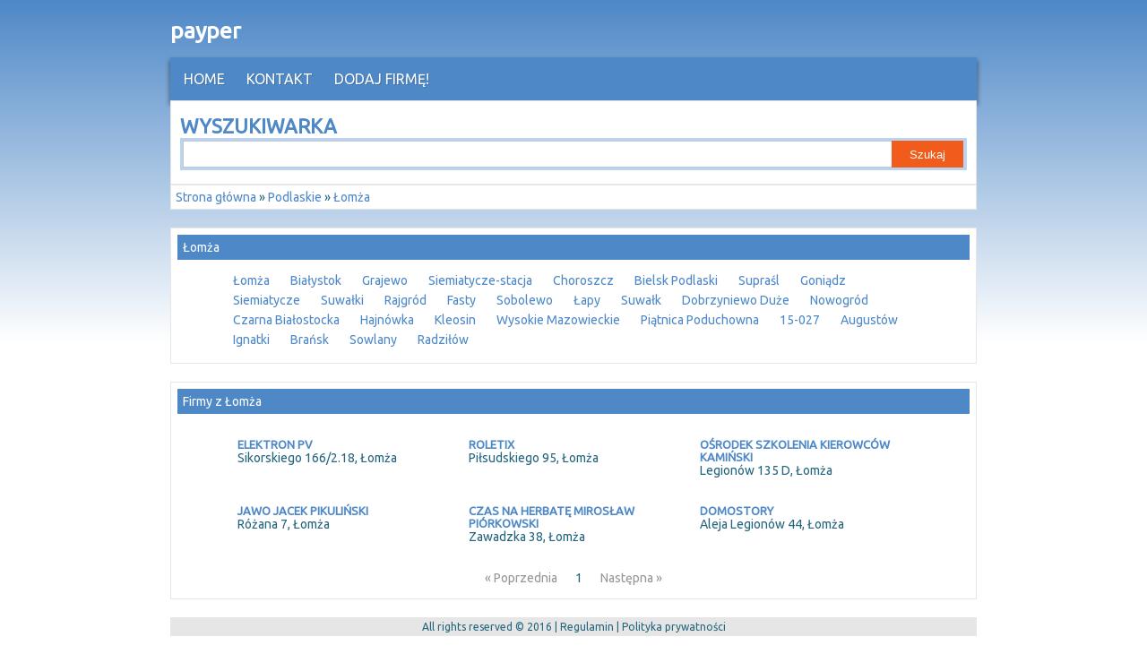

--- FILE ---
content_type: text/html
request_url: http://www.payper.pl/kategoria,c51-lomza.html
body_size: 1711
content:


<!DOCTYPE html>
<html>
  <head>
    <meta charset="utf-8">
    <title>Łomża - www.payper.pl</title>
    <meta content="width=device-width; initial-scale=1.0" name="viewport">
        <link href="main.css" rel="stylesheet" type="text/css" />
    <link href="https://fonts.googleapis.com/css?family=Ubuntu&subset=latin-ext" rel="stylesheet"> 
  </head>
  
  <body>
    <div id="body_back">
      <div id="cointainer">
      
        <div class="home_name">payper</div>
      
        <div class="menu">
          <a href="./" class="menu_link">HOME</a>
          <a href="./kontakt.html" class="menu_link">Kontakt</a>
          <a href="./dodaj.html" class="menu_link">Dodaj firmę!</a>
        </div>
        
        <div class="wbox" style="padding:15px 10px;margin-bottom:0">
          <div class="title">WYSZUKIWARKA</div>
          <div class="searchbox">
            <form action="./szukaj.html" method="get">
              <input type="text" value="" name="search" />
              <input type="submit" value="Szukaj" />
            </form>
          </div>
        </div>
        <div class="wbox">
          <a href="./" class="bread">Strona główna</a> &raquo; <a href="./kategoria,c13-podlaskie.html" class="bread">Podlaskie</a> &raquo; <span class="bread">Łomża</span>        </div>
        
          <div class="wbox">
    <div class="header">Łomża</div>
    <div class="content">
                      <a href="./kategoria,c51-lomza.html" class="link_w">Łomża</a>
                      <a href="./kategoria,c98-bialystok.html" class="link_w">Białystok</a>
                      <a href="./kategoria,c119-grajewo.html" class="link_w">Grajewo</a>
                      <a href="./kategoria,c208-siemiatycze-stacja.html" class="link_w">Siemiatycze-stacja</a>
                      <a href="./kategoria,c278-choroszcz.html" class="link_w">Choroszcz</a>
                      <a href="./kategoria,c304-bielsk-podlaski.html" class="link_w">Bielsk Podlaski</a>
                      <a href="./kategoria,c381-suprasl.html" class="link_w">Supraśl</a>
                      <a href="./kategoria,c400-goniadz.html" class="link_w">Goniądz</a>
                      <a href="./kategoria,c410-siemiatycze.html" class="link_w">Siemiatycze</a>
                      <a href="./kategoria,c424-suwalki.html" class="link_w">Suwałki</a>
                      <a href="./kategoria,c430-rajgrod.html" class="link_w">Rajgród</a>
                      <a href="./kategoria,c465-fasty.html" class="link_w">Fasty</a>
                      <a href="./kategoria,c538-sobolewo.html" class="link_w">Sobolewo</a>
                      <a href="./kategoria,c707-lapy.html" class="link_w">Łapy</a>
                      <a href="./kategoria,c759-suwalk.html" class="link_w">Suwałk</a>
                      <a href="./kategoria,c826-dobrzyniewo-duze.html" class="link_w">Dobrzyniewo Duże</a>
                      <a href="./kategoria,c858-nowogrod.html" class="link_w">Nowogród</a>
                      <a href="./kategoria,c877-czarna-bialostocka.html" class="link_w">Czarna Białostocka</a>
                      <a href="./kategoria,c912-hajnowka.html" class="link_w">Hajnówka</a>
                      <a href="./kategoria,c977-kleosin.html" class="link_w">Kleosin</a>
                      <a href="./kategoria,c1097-wysokie-mazowieckie.html" class="link_w">Wysokie Mazowieckie</a>
                      <a href="./kategoria,c1103-piatnica-poduchowna.html" class="link_w">Piątnica Poduchowna</a>
                      <a href="./kategoria,c1216-15-027.html" class="link_w">15-027</a>
                      <a href="./kategoria,c1287-augustow.html" class="link_w">Augustów</a>
                      <a href="./kategoria,c1581-ignatki.html" class="link_w">Ignatki</a>
                      <a href="./kategoria,c1596-bransk.html" class="link_w">Brańsk</a>
                      <a href="./kategoria,c1613-sowlany.html" class="link_w">Sowlany</a>
                      <a href="./kategoria,c1673-radzilow.html" class="link_w">Radziłów</a>
          </div>
  </div>

  <div class="wbox">  
    <div class="header">Firmy z Łomża</div>
      <div class="content"> 
      
    
      <div class="et">
                        
        <a href="./firma,f3084-elektron-pv.html" class="title">ELEKTRON PV</a>
        Sikorskiego 166/2.18, Łomża    </div>
      <div class="et">
                        
        <a href="./firma,f3638-roletix.html" class="title">ROLETIX</a>
        Piłsudskiego 95, Łomża    </div>
      <div class="et">
                        
        <a href="./firma,f5611-osrodek-szkolenia-kierowcow-kaminski.html" class="title">OŚRODEK SZKOLENIA KIEROWCÓW KAMIŃSKI</a>
        Legionów 135 D, Łomża    </div>
      <div class="et">
                        
        <a href="./firma,f5869-jawo-jacek-pikulinski.html" class="title">JAWO JACEK PIKULIŃSKI</a>
        Różana 7, Łomża    </div>
      <div class="et">
                        
        <a href="./firma,f6674-czas-na-herbate-miroslaw-piorkowski.html" class="title">CZAS NA HERBATĘ MIROSŁAW PIÓRKOWSKI</a>
        Zawadzka 38, Łomża    </div>
      <div class="et">
                        
        <a href="./firma,f7378-domostory.html" class="title">DOMOSTORY</a>
        Aleja Legionów 44, Łomża    </div>
    
  <div class="pager">
  <a class="pager_bef disabled">&laquo; Poprzednia</a><a class="pager_active">1</a><a class="pager_next disabled">Następna &raquo;</a>  </div>
  
  
  
  </div>
</div>       
        <div style="clear:both"></div>
        <div class="footer_bottom">
            All rights reserved © 2016 | <a href="./regulamin.html" class="link link_r">Regulamin</a> | <a href="./polityka-prywatnosci.html">Polityka prywatności</a>
        </div>
        
      </div>
    </div>
  </body>
</html>
  
  


--- FILE ---
content_type: text/css
request_url: http://www.payper.pl/main.css
body_size: 1176
content:
body {font-size:14px;margin:0;font-family:'Ubuntu',sans-serif;color:#24647D}
#body_back {width:100%;margin:0;padding:0;position:absolute;height:100%;background:#4e88c7;background:-moz-linear-gradient(top,#4e88c7 0%,#ffffff 53%);background:-webkit-linear-gradient(top, #4e88c7 0%,#ffffff 53%);background:linear-gradient(to bottom, #4e88c7 0%,#ffffff 53%);filter:progid:DXImageTransform.Microsoft.gradient(startColorstr='#4e88c7',endColorstr='#ffffff',GradientType=0 );background-repeat:no-repeat}
  
#cointainer {width:900px;margin:0px auto;padding-top:20px}

.home_name {color:#fff;font-size:25px;font-weight:bold}
.menu {background-color:#4E88C7;padding:15px;margin-top:15px;color:#fff;text-transform:uppercase;font-size:16px;box-shadow: 0px 4px 5px 1px rgba(0,0,0,0.41)}
.menu_link {margin-right:20px}
a.menu_link {color:#fff;text-decoration:none;text-shadow: 1px 1px 0px rgba(0, 0, 0, 0.16)}
a.menu_link:hover {color:#F15C1C}

.wbox {box-sizing:border-box;width:900px;background-color:#fff;border:1px solid #E6E6E6;padding:5px;margin-bottom:20px}
.wbox .title {font-size:22px;font-weight:bold;color:#4E88C7}
.wbox .header {background-color:#4E88C7;padding:6px;margin:2px;color:#fff}
.wbox .content {padding:10px;width:780px;margin:0px auto}
.wbox .et {box-sizing:border-box;width:225px;margin:15px;display:inline-block;vertical-align:top}
.wbox .et a.title {font-size:13px;color:#4E88C7;text-decoration:none;display:block}
.wbox .et a.title:hover {color:#F15C1C}
.wbox .content a.link_w {color:#4E88C7;text-decoration:none;display:inline-block;margin:3px 10px}
.wbox .content a:hover {color:#F15C1C}
.wbox .content .content_left {width:510px;display:inline-block;vertical-align:top}
.wbox .content .content_left .content {box-sizing:border-box;width:250px;vertical-align:top;display:inline-block;word-break:break-all}
.wbox .content .content_left .content a {color:#24647D;text-decoration:none}
.wbox .content .content_left .content a:hover {color:#F15C1C}
.wbox .content .content_left .title {box-sizing:border-box;font-weight:bold;color:#4E88C7;font-size:15px}
.wbox .content .content_right {width:353px;display:inline-block}
.wbox .content .content_right img {max-width:100%;max-height:180px}

#map {width:100%;height:200px;margin-top:20px;border:1px solid rgba(78,136,199,0.31)}

.bread {text-decoration:none;color:#4E88C7}

.searchbox {background-color:rgba(153,191,233,0.68);padding:3px}
input[type=text] {color:#24647D;padding:5px;font-size:16px;border:1px solid #C6C6C6;width:780px}
input[type=text]#bold {font-weight:bold}

input[type=submit] {color:#fff;background:#F15C1C;padding:6px;border:0;width:80px;cursor:pointer;margin-left:-4px;vertical-align:top;height:30px}
input[type=submit]:hover {background:#F1761C}

.footer_bottom {box-sizing:border-box;background-color:#E6E6E6;padding:4px;color:#24647D;font-size:12px;margin-top:20px;margin-bottom:20px;width:100%;text-align:center}
.footer_bottom a {color:#24647D;text-decoration:none}
.footer_bottom a:hover {color:#F15C1C}

.pager {text-align:center;margin-top:15px}
.pager a {margin:10px;color:#24647D;text-decoration:none}
a.pager_active {color:#24647D}
a:hover.pager_active {color:#24647D}
a.pager_bef.disabled {color:#969696}
a.pager_next.disabled {color:#969696}
a:hover.pager_bef.disabled {color:#969696}
a:hover.pager_next.disabled {color:#969696}

.jus {text-align:justify}

.inp_label {background-color:#4E88C7;padding:7px 0px 7px 15px;margin:0px -3px 15px 2px;color:#fff;width:150px;display:inline-block;vertical-align:top}
.inp_textarea {width:612px;height:150px;margin:0px;box-sizing:border-box;border:1px solid #C6C6C6;padding:5px;color:#24647D;font-size:16px;font-family:'Lato',sans-serif;resize:vertical;min-height:31px}

.error {color:#F15C1C}